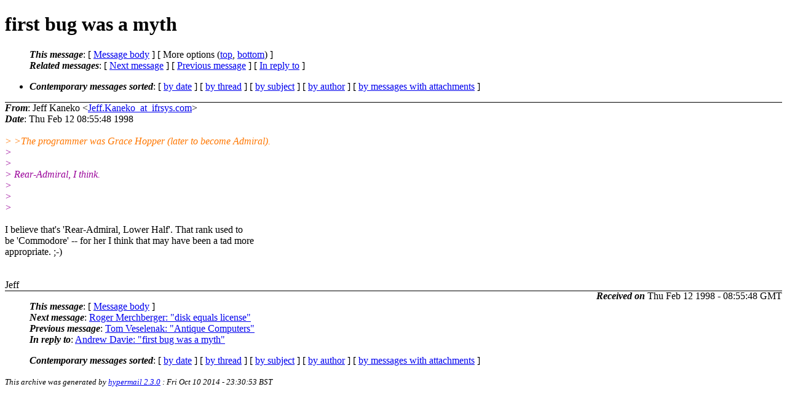

--- FILE ---
content_type: text/html; charset=UTF-8
request_url: http://ana-3.lcs.mit.edu/~jnc/cctalk/1998-February/0635.html
body_size: 5456
content:
<?xml version="1.0" encoding="US-ASCII"?>
<!DOCTYPE html PUBLIC "-//W3C//DTD XHTML 1.0 Strict//EN"
    "http://www.w3.org/TR/xhtml1/DTD/xhtml1-strict.dtd">
<html xmlns="http://www.w3.org/1999/xhtml" lang="en">
<head>
<meta http-equiv="Content-Type" content="text/html; charset=US-ASCII" />
<meta name="generator" content="hypermail 2.3.0, see http://www.hypermail-project.org/" />
<title>first bug was a myth from Jeff Kaneko on 1998-02-12 (1998-February)</title>
<meta name="Author" content="Jeff Kaneko (Jeff.Kaneko_at_ifrsys.com)" />
<meta name="Subject" content="first bug was a myth" />
<meta name="Date" content="1998-02-12" />
<style type="text/css">
/*<![CDATA[*/
/* To be incorporated in the main stylesheet, don't code it in hypermail! */
body {color: black; background: #ffffff}
dfn {font-weight: bold;}
pre { background-color:inherit;}
.head { border-bottom:1px solid black;}
.foot { border-top:1px solid black;}
th {font-style:italic;}
table { margin-left:2em;}map ul {list-style:none;}
#mid { font-size:0.9em;}
#received { float:right;}
address { font-style:inherit ;}
/*]]>*/
.quotelev1 {color : #990099}
.quotelev2 {color : #ff7700}
.quotelev3 {color : #007799}
.quotelev4 {color : #95c500}
.period {font-weight: bold}
</style>
</head>
<body>
<div class="head">
<h1>first bug was a myth</h1>
<!-- received="Thu Feb 12 08:55:48 1998" -->
<!-- isoreceived="19980212085548" -->
<!-- sent="Thu Feb 12 08:55:48 1998" -->
<!-- isosent="19980212085548" -->
<!-- name="Jeff Kaneko" -->
<!-- email="Jeff.Kaneko_at_ifrsys.com" -->
<!-- subject="first bug was a myth" -->
<!-- id="199802121537.JAA09100_at_onyx.southwind.net" -->
<!-- charset="US-ASCII" -->
<!-- inreplyto="01bd37b2$8922af60$0cf438cb_at_nostromo" -->
<!-- expires="-1" -->
<map id="navbar" name="navbar">
<ul class="links">
<li>
<dfn>This message</dfn>:
[ <a href="#start635" name="options1" id="options1" tabindex="1">Message body</a> ]
 [ More options (<a href="#options2">top</a>, <a href="#options3">bottom</a>) ]
</li>
<li>
<dfn>Related messages</dfn>:
<!-- unext="start" -->
[ <a href="0636.html" accesskey="d" title="Roger Merchberger: &quot;disk equals license&quot;">Next message</a> ]
[ <a href="0634.html" title="Tom Veselenak: &quot;Antique Computers&quot;">Previous message</a> ]
[ <a href="0628.html" title="Andrew Davie: &quot;first bug was a myth&quot;">In reply to</a> ]
<!-- unextthread="start" -->
<!-- ureply="end" -->
</li>
</ul>
</map>
<ul class="links">
<li><a name="options2" id="options2"></a><dfn>Contemporary messages sorted</dfn>: [ <a href="date.html#msg635" title="Contemporary messages by date">by date</a> ] [ <a href="index.html#msg635" title="Contemporary discussion threads">by thread</a> ] [ <a href="subject.html#msg635" title="Contemporary messages by subject">by subject</a> ] [ <a href="author.html#msg635" title="Contemporary messages by author">by author</a> ] [ <a href="attachment.html" title="Contemporary messages by attachment">by messages with attachments</a> ]</li>
</ul>
</div>
<!-- body="start" -->
<div class="mail">
<address class="headers">
<span id="from">
<dfn>From</dfn>: Jeff Kaneko &lt;<a href="mailto:Jeff.Kaneko_at_ifrsys.com?Subject=Re%3A%20first%20bug%20was%20a%20myth">Jeff.Kaneko_at_ifrsys.com</a>&gt;
</span><br />
<span id="date"><dfn>Date</dfn>: Thu Feb 12 08:55:48 1998</span><br />
</address>
<br />
<em class="quotelev2">&gt; &gt;The programmer was Grace Hopper (later to become Admiral).  
</em><br />
<em class="quotelev1">&gt; 
</em><br />
<em class="quotelev1">&gt; 
</em><br />
<em class="quotelev1">&gt; Rear-Admiral, I think.
</em><br />
<em class="quotelev1">&gt; 
</em><br />
<em class="quotelev1">&gt; 
</em><br />
<em class="quotelev1">&gt;
</em><br />
<br />I believe that's 'Rear-Admiral, Lower Half'.  That rank used to 
<br />
be 'Commodore' -- for her I think that may have been a tad more 
<br />
appropriate. ;-)
<br />
<br /><br />Jeff
<br />
<span id="received"><dfn>Received on</dfn> Thu Feb 12 1998 - 08:55:48 GMT</span>
</div>
<!-- body="end" -->
<div class="foot">
<map id="navbarfoot" name="navbarfoot" title="Related messages">
<ul class="links">
<li><dfn>This message</dfn>: [ <a href="#start635">Message body</a> ]</li>
<!-- lnext="start" -->
<li><dfn>Next message</dfn>: <a href="0636.html" title="Next message in the list">Roger Merchberger: "disk equals license"</a></li>
<li><dfn>Previous message</dfn>: <a href="0634.html" title="Previous message in the list">Tom Veselenak: "Antique Computers"</a></li>
<li><dfn>In reply to</dfn>: <a href="0628.html" title="Message to which this message replies">Andrew Davie: "first bug was a myth"</a></li>
<!-- lnextthread="start" -->
<!-- lreply="end" -->
</ul>
<ul class="links">
<li><a name="options3" id="options3"></a><dfn>Contemporary messages sorted</dfn>: [ <a href="date.html#msg635" title="Contemporary messages by date">by date</a> ] [ <a href="index.html#msg635" title="Contemporary discussion threads">by thread</a> ] [ <a href="subject.html#msg635" title="Contemporary messages by subject">by subject</a> ] [ <a href="author.html#msg635" title="Contemporary messages by author">by author</a> ] [ <a href="attachment.html" title="Contemporary messages by attachment">by messages with attachments</a> ]</li>
</ul>
</map>
</div>
<!-- trailer="footer" -->
<p><small><em>
This archive was generated by <a href="http://www.hypermail-project.org/">hypermail 2.3.0</a>
: Fri Oct 10 2014 - 23:30:53 BST
</em></small></p>
</body>
</html>
